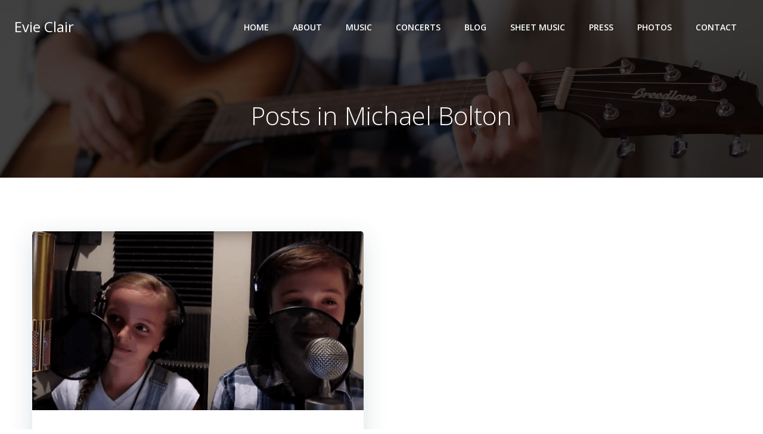

--- FILE ---
content_type: text/javascript; charset=utf-8
request_url: https://www.evieclair.com/wp-content/plugins/wp-express-checkout/assets/js/public.js
body_size: 8440
content:
var ppecHandler = function( data ) {
	this.data = data;
	this.actions = {};

	const parent = this;

	// TODO: Need to convert this to vanilla js
	this.processPayment = function( payment, action ) {
		jQuery.post( ppecFrontVars.ajaxUrl, {
				'action': action,
				wp_ppdg_payment: payment,
				data: parent.data,
				nonce: parent.data.nonce
			} )
			.done( function( data ) {
				parent.completePayment( data );
			} );
	};

	this.completePayment = function( data ) {
		let ret = true;
		let dlgTitle = ppecFrontVars.str.paymentCompleted;
		let dlgMsg = ppecFrontVars.str.redirectMsg;
		let redirect_url;
		if ( data.redirect_url ) {
			redirect_url = data.redirect_url;
		} else {
			dlgTitle = ppecFrontVars.str.errorOccurred;
			dlgMsg = data;
			ret = false;
		}
		document.querySelector( '.wp-ppec-overlay[data-ppec-button-id="' + parent.data.id + '"]' ).style.display = 'none';

		const dialogMsgParagraph = document.createElement('p');
		dialogMsgParagraph.id = 'wp-ppdg-dialog-msg';
		dialogMsgParagraph.textContent = dlgMsg;
		const dialog = document.createElement('div');
		dialog.id = 'wp-ppdg-dialog-message';
		dialog.title = dlgTitle;
		dialog.appendChild(dialogMsgParagraph);

		parent.scCont?.querySelector('.wp-ppec-button-container')?.insertAdjacentElement('afterend', dialog);

		// Fade in dialog
		dialog.style.display = 'none';
		dialog.style.opacity = 0;
		dialog.style.transition = 'opacity 0.5s';
		dialog.style.display = 'block';
		setTimeout(() => {
			dialog.style.opacity = 1;
		}, 10);

		if ( redirect_url ) {
			location.href = redirect_url;
		}
		return ret;
	};

	this.ValidatorTos = function( input ) {
		return input.checked !== true ? ppecFrontVars.str.acceptTos : '';
	};

	this.ValidatorBilling = function( input ) {
		let val;
		if (input.type === 'checkbox'){
			val = input.checked;
		} else {
			val = Boolean(input.value.trim())
		}

		return parent.isElementVisible(input) && !val ? ppecFrontVars.str.required : null;
	};

	this.isValidTotal = function() {
		parent.calcTotal();
		return !!parent.data.total;
	};

	this.ValidatorQuantity = function( input ) {
		const val_orig = input.value;
		const val = parseInt( val_orig );
		let error = false;
		if ( isNaN( val ) || ( val_orig % 1 !== 0 ) || val <= 0 ) {
			error = ppecFrontVars.str.enterQuantity;
		} else if ( parent.data.stock_enabled && val > parent.data.stock_items ) {
			error = ppecFrontVars.str.stockErr.replace( '%d', parent.data.stock_items );
		} else {
			parent.data.quantity = val;
		}
		return error;
	};

	this.ValidatorAmount = function( input ) {
		const val_orig = input.value;
		const val = parseFloat( val_orig );
		const min_val = input.getAttribute( 'min' );
		let error = false;
		const errMsg = ppecFrontVars.str.enterAmount;
		if ( !isNaN( val ) && min_val <= val ) {
			parent.data.orig_price = val;
			parent.data.price = parent.applyVariations( val );
		} else {
			error = errMsg;
		}
		return error;
	};

	if ( this.data.btnStyle.layout === 'horizontal' ) {
		this.data.btnStyle.tagline = false;
	}

	this.clientVars = {};

	this.clientVars[ this.data.env ] = this.data.client_id;

	this.inputs = [];

	this.validateInput = function( input, validator ) {
		if ( !input ) {
			return false;
		}

		this.inputs.push( [ input, validator ] );

		input.addEventListener('change', function(e) {
			parent.displayInputError( this, validator );
			parent.validateOrder();
		})
	};

	this.validateOrder = function() {
		let enable_actions = true;

		document.querySelectorAll('#wpec_billing_' + parent.data.id + ', #place-order-' + parent.data.id ).forEach(el => {
			parent.toggleVisibility(el, 'block', !parent.isValidTotal());
		})

		parent.toggleVisibility(
			document.getElementById( parent.data.id ),
			'block',
			!parent.isElementVisible(document.getElementById( 'place-order-' + parent.data.id ))
		);

		parent.inputs.forEach( function( inputArr ) {
			const input = inputArr[ 0 ];
			const validator = inputArr[ 1 ];
			if ( validator( input ) ) {
				enable_actions = false;
			}
		} );

		if ( !parent.isValidTotal() ) {
			enable_actions = false;
		}

		if ( enable_actions ) {
			parent.actions.enable();
		} else {
			parent.actions.disable();
		}

		parent.updateAllAmounts();

		// Dispatch a custom event for addons to listen on 'validateOrder' function run.
		document.dispatchEvent(new CustomEvent('wpec_validate_order', {
			detail: {
				ppecHandler: parent
			}
		}))
		jQuery( document ).trigger( 'wpec_validate_order', [ parent ] ); // TODO: Need to remove this jquery version after all addon code is updated to the vanilla version.
	};

	this.displayInputError = function( input, validator ) {
		const error = validator( input );
		const errMsgCont = input.type === 'checkbox' || input.type === 'number' ? input.parentNode.parentNode.querySelector( '.wp-ppec-form-error-msg' ) : input.parentNode.querySelector( '.wp-ppec-form-error-msg' );

		if (error && error.length){
			input.classList.add('hasError');
			errMsgCont.style.display = 'block';
			errMsgCont.innerText = error;
		}else {
			input.classList.remove('hasError');
			errMsgCont.style.display = 'none';
			errMsgCont.innerText = '';
		}
	};

	this.displayErrors = function() {
		parent.inputs.forEach( function( input ) {
			parent.displayInputError( input[ 0 ], input[ 1 ] );
		} );
	};

	this.scCont = document.querySelector( '.wp-ppec-shortcode-container[data-ppec-button-id="' + parent.data.id + '"]' );

	this.buttonArgs = {
		env: parent.data.env,
		client: parent.clientVars,
		style: parent.data.btnStyle,
		commit: true,
		onInit: function( data, actions ) {
			parent.actions = actions;
			parent.validateInput( document.getElementById( 'wpec-tos-' + parent.data.id ), parent.ValidatorTos );
			parent.validateInput( document.querySelector( '#wp-ppec-custom-quantity[data-ppec-button-id="' + parent.data.id + '"]' ), parent.ValidatorQuantity );
			parent.validateInput( document.querySelector( '#wp-ppec-custom-amount[data-ppec-button-id="' + parent.data.id + '"]' ), parent.ValidatorAmount );
			document.querySelectorAll( '#wpec_billing_' + parent.data.id + ' .wpec_required' ).forEach( function(element) {
				parent.validateInput( element, parent.ValidatorBilling );
			} );
			parent.data.orig_price = parseFloat( parent.data.price );
			parent.scCont.querySelectorAll( 'select.wpec-product-variations-select, input.wpec-product-variations-select-radio' )?.forEach(function (item){
				item.addEventListener('change', function (e){
					const grpId = e.currentTarget.getAttribute( 'data-wpec-variations-group-id' );
					const varId = e.currentTarget.value;
					if ( Object.getOwnPropertyNames( parent.data.variations ).length !== 0 ) {
						if ( !parent.data.variations.applied ) {
							parent.data.variations.applied = [];
						}
						parent.data.variations.applied[ grpId ] = varId;
						parent.data.price = parent.applyVariations( parent.data.orig_price );
						parent.validateOrder();
					}
				})
			});
			parent.scCont.querySelectorAll( 'select.wpec-product-variations-select, input.wpec-product-variations-select-radio:checked' )?.forEach(el => {
				// Dispatch change event to trigger any 'change' event listeners on this element
				el.dispatchEvent( new Event('change') );
			})

			parent.scCont.querySelector( '.wpec_product_shipping_enable' )?.addEventListener( 'change', function() {
				parent.toggleVisibility(parent.scCont.querySelector( '.wpec_shipping_address_container' ), 'inherit');
				parent.scCont.querySelector( '.wpec_address_wrap' )?.classList.toggle('shipping_enabled');
			} );

			document.getElementById( 'place-order-' + parent.data.id )?.addEventListener('click', function() {
				parent.buttonArgs.onClick();
			} );

			document.getElementById( 'wpec-redeem-coupon-btn-' + parent.data.id )?.addEventListener('click', async function (e) {
				e.preventDefault();
				const wpecCouponBtn = e.currentTarget;
				const wpecCouponInputField = document.getElementById('wpec-coupon-field-' + parent.data.id)
				const couponCode = wpecCouponInputField?.value;
				if (couponCode.trim() === '') {
					return false;
				}
				const wpecCouponSpinner = wpecCouponBtn.querySelector('svg');
				wpecCouponBtn.setAttribute('disabled', true);
				wpecCouponSpinner.style.display = 'inline';

				const ajaxData = new URLSearchParams({
					'action': 'wpec_check_coupon',
					'product_id': parent.data.product_id,
					'coupon_code': couponCode,
					'curr': parent.data.currency,
					/*'amount': parent.data.item_price,
					'tax': parent.data.tax,
					'shipping': parent.data.shipping*/
				});
				try {
					const response = await fetch(ppecFrontVars.ajaxUrl, {
						method: "post",
						headers: {
							'Content-Type': 'application/x-www-form-urlencoded'
						},
						body: ajaxData
					});

					const response_data = await response.json();

					if (response_data.success) {
						parent.data.discount = response_data.discount;
						parent.data.discountType = response_data.discountType;
						parent.data.couponCode = response_data.code;

						document.getElementById('wpec-coupon-info-' + parent.data.id).innerHTML = '<span class="wpec_coupon_code">' + response_data.discountStr + '</span><button class="wpec_coupon_apply_btn" id="wpec-remove-coupon-' + parent.data.id + '" title="' + ppecFrontVars.str.strRemoveCoupon + '">' + ppecFrontVars.str.strRemove + '</button>'
						document.getElementById('wpec-redeem-coupon-btn-' + parent.data.id).style.display = 'none';
						document.getElementById('wpec-coupon-field-' + parent.data.id).style.display = 'none';

						const totalContainers = parent.getPriceContainer();
						// Note: there is more than one price container in a single product shortcode.
						totalContainers.forEach(function (totalCont){
							let totCurr;
							let totNew;
							if (totalCont.querySelector('.wpec_price_full_total')) {
								totCurr = totalCont.querySelector('span.wpec_tot_current_price')
								totCurr?.classList.add('wpec_line_through');
								totNew = totalCont.querySelector('span.wpec_tot_new_price');
							} else {
								totCurr = totalCont.querySelector('span.wpec_price_amount')
								totCurr?.classList.add('wpec_line_through');
								totNew = totalCont.querySelector('span.wpec_new_price_amount');
							}

							const priceCurr = totalCont.querySelector('span.wpec-price-amount')
							priceCurr?.classList.add('wpec_line_through');

							const priceNew = totalCont.querySelector('span.wpec-new-price-amount');
							parent.validateOrder();

							document.getElementById('wpec-remove-coupon-' + parent.data.id)?.addEventListener('click', function (e) {
								e.preventDefault();
								document.getElementById('wpec-coupon-info-' + parent.data.id).innerHTML = '';
								document.getElementById('wpec-coupon-field-' + parent.data.id).value = '';
								document.getElementById('wpec-coupon-field-' + parent.data.id).style.display = 'block';
								document.getElementById('wpec-redeem-coupon-btn-' + parent.data.id).style.display = 'block';
								totCurr?.classList.remove('wpec_line_through');
								priceCurr?.classList.remove('wpec_line_through');
								if (totNew) {
									totNew.innerHTML = '';
								}
								if (priceNew) {
									priceNew.innerHTML = '';
								}
								delete parent.data.discount;
								delete parent.data.discountType;
								delete parent.data.couponCode;
								delete parent.data.discountAmount;
								delete parent.data.newPrice;
								parent.validateOrder();
							});
						})
					} else {
						document.getElementById('wpec-coupon-info-' + parent.data.id).innerHTML = response_data.msg
					}
					wpecCouponSpinner.style.display = 'none';
					wpecCouponBtn.removeAttribute('disabled');

				} catch (err) {
					alert(err.message);
				}
			})

			const couponField = document.getElementById( 'wpec-coupon-field-' + parent.data.id );
			couponField?.addEventListener( 'keydown', function( keyboardEvent ) {
				if ( keyboardEvent.code === 13 ) {
					keyboardEvent.preventDefault();
					document.getElementById( 'wpec-redeem-coupon-btn-' + parent.data.id ).click();
					return false;
				}
			} );

			parent.validateOrder();

			if ( parent.data.errors ) {
				const errorEl = document.createElement('div');
				errorEl.className = 'wp-ppec-form-error-msg';
				errorEl.innerHTML = parent.data.errors;

				parent.scCont.appendChild( errorEl );
				errorEl.style.display = 'block';
			}

			document.querySelectorAll( '.wpec-button-placeholder' ).forEach( function (el) {
				el.remove()
			})
		},
		onClick: function() {
			const wpecPlaceOrderButtonSection = document.getElementById("place-order-"+parent.data.id);
			if (wpecPlaceOrderButtonSection){
				wpecPlaceOrderButtonSection.querySelector("button>svg").style.display = 'inline';
				wpecPlaceOrderButtonSection.querySelector("button").setAttribute("disabled", true);
			}

			parent.displayErrors();
			// Get first error input if there is any.
			const errInput = parent.scCont.querySelector( '.hasError' );
			if ( errInput ) {
				errInput.focus();
				errInput.dispatchEvent( new Event('change') );

				if (wpecPlaceOrderButtonSection) {
					wpecPlaceOrderButtonSection.querySelector("button>svg").style.display = 'none';
					wpecPlaceOrderButtonSection.querySelector("button").removeAttribute("disabled");
				}
			} else if ( !parent.data.total ) {
				const same_shipping_billing_address_enabled = parent.scCont.querySelector( '.wpec_product_shipping_enable' )?.checked;
				const billing_address = {
					address_line_1: document.getElementById( 'wpec_billing_address-' + parent.data.id )?.value,
					admin_area_1: document.getElementById( 'wpec_billing_state-' + parent.data.id )?.value,
					admin_area_2: document.getElementById( 'wpec_billing_city-' + parent.data.id )?.value,
					postal_code: document.getElementById( 'wpec_billing_postal_code-' + parent.data.id )?.value,
					country_code: document.getElementById( 'wpec_billing_country-' + parent.data.id )?.value,
				};
				const shipping_address = same_shipping_billing_address_enabled ? billing_address : {
					address_line_1: document.getElementById( 'wpec_shipping_address-' + parent.data.id )?.value,
					admin_area_1: document.getElementById( 'wpec_shipping_state-' + parent.data.id )?.value,
					admin_area_2: document.getElementById( 'wpec_shipping_city-' + parent.data.id )?.value,
					postal_code: document.getElementById( 'wpec_shipping_postal_code-' + parent.data.id )?.value,
					country_code: document.getElementById( 'wpec_shipping_country-' + parent.data.id )?.value,
				};

				const paymentData = {
					payer: {
						name: {
							given_name: document.getElementById( 'wpec_billing_first_name-' + parent.data.id )?.value,
							surname: document.getElementById( 'wpec_billing_last_name-' + parent.data.id )?.value,
						},
						email_address: document.getElementById( 'wpec_billing_email-' + parent.data.id )?.value,
						address: billing_address,
						shipping_address: shipping_address,
					}
				}

				document.dispatchEvent(new CustomEvent('wpec_process_free_payment', {
					detail: {
						paymentData,
						data: parent.data,
					}
				}));

				parent.processPayment(paymentData, 'wpec_process_empty_payment' );
			}
		},
		createOrder: async function( data, actions ) {
			parent.calcTotal();

			//We need to round to 2 decimal places to make sure that the API call will not fail.
			let itemTotalValueRounded = (parent.data.price * parent.data.quantity).toFixed(2);
			let itemTotalValueRoundedAsNumber = parseFloat(itemTotalValueRounded);
			//console.log('Item total value rounded: ' + itemTotalValueRoundedAsNumber);
			//console.log(parent.data);

			// Checking if shipping will be required
			let shipping_pref = 'NO_SHIPPING'; // Default value
			if (parent.data.shipping !== "" || parent.data.shipping_enable === true) {
				console.log("The physical product checkbox is enabled or there is shipping value has been configured. Setting the shipping preference to collect shipping.");
				shipping_pref = 'GET_FROM_FILE';
			}

			// Create order_data object to be sent to the server.
			const order_data = {
				intent: 'CAPTURE',
				payment_source: {
					paypal: {
						experience_context: {
							payment_method_preference: 'IMMEDIATE_PAYMENT_REQUIRED',
							shipping_preference: shipping_pref,
							user_action: 'PAY_NOW',
						}
					}
				},
				purchase_units: [ {
					amount: {
						value: parent.data.total,
						currency_code: parent.data.currency,
						breakdown: {
							item_total: {
								currency_code: parent.data.currency,
								value: itemTotalValueRoundedAsNumber
							}
						}
					},
					items: [ {
						name: parent.data.name,
						quantity: parent.data.quantity,
						unit_amount: {
							value: parent.data.price,
							currency_code: parent.data.currency
						}
					} ]
				} ]
			};

			if ( parent.data.tax ) {
				order_data.purchase_units[ 0 ].amount.breakdown.tax_total = {
					currency_code: parent.data.currency,
					value: parent.PHP_round( parent.data.tax_amount * parent.data.quantity, parent.data.dec_num )
				};
				order_data.purchase_units[ 0 ].items[ 0 ].tax = {
					currency_code: parent.data.currency,
					value: parent.data.tax_amount
				};
			}
			if ( parent.data.shipping ) {
				order_data.purchase_units[ 0 ].amount.breakdown.shipping = {
					currency_code: parent.data.currency,
					value: parent.getTotalShippingCost(),
				};
			}
			if ( parent.data.discount ) {
				order_data.purchase_units[ 0 ].amount.breakdown.discount = {
					currency_code: parent.data.currency,
					value: parseFloat( parent.data.discountAmount )
				};
			}
			//End of create order_data object.
			console.log('Order data: ', order_data);

			let nonce = wpec_create_order_vars.nonce;

			let wpec_data_for_create = parent.data;//parent.data is the data object that was passed to the ppecHandler constructor.
			console.log('WPEC data for create-order: ', wpec_data_for_create);

			let post_data = 'action=wpec_pp_create_order&data=' + encodeURIComponent(JSON.stringify(order_data)) + '&wpec_data=' + encodeURIComponent(JSON.stringify(wpec_data_for_create)) + '&_wpnonce=' + nonce;
			try {
				// Using fetch for AJAX request. This is supported in all modern browsers.
				const response = await fetch( ppecFrontVars.ajaxUrl, {
					method: "post",
					headers: {
						'Content-Type': 'application/x-www-form-urlencoded'
					},
					body: post_data
				});

				const response_data = await response.json();

				if (response_data.order_id) {
					console.log('Create-order API call to PayPal completed successfully.');
					return response_data.order_id;
				} else {
					const error_message = response_data.err_msg
					console.error('Error occurred during create-order call to PayPal. ', error_message);
					throw new Error(error_message);//This will trigger the alert in the "catch" block below.
				}
			} catch (error) {
				console.error(error.message);
				alert('Could not initiate PayPal Checkout...\n\n' + error.message);
			}
		},
		onApprove: async function( data, actions ) {
			document.querySelector( 'div.wp-ppec-overlay[data-ppec-button-id="' + parent.data.id + '"]' ).style.display = 'flex';

			console.log('Setting up the AJAX request for capture-order call.');
			
			// Create the data object to be sent to the server.
			let pp_bn_data = {};
			pp_bn_data.order_id = data.orderID;//The orderID is the ID of the order that was created in the createOrder method.
			let wpec_data = parent.data;//parent.data is the data object that was passed to the ppecHandler constructor.
			//console.log('WPEC data (JSON): ' + JSON.stringify(wpec_data));

			let nonce = wpec_on_approve_vars.nonce;
			let post_data = 'action=wpec_pp_capture_order&data=' + encodeURIComponent(JSON.stringify(pp_bn_data)) + '&wpec_data=' + encodeURIComponent(JSON.stringify(wpec_data)) + '&_wpnonce=' + nonce;
			try {
				const response = await fetch( ppecFrontVars.ajaxUrl, {
					method: "post",
					headers: {
						'Content-Type': 'application/x-www-form-urlencoded'
					},
					body: post_data
				});

				const response_data = await response.json();

				console.log('Capture-order API call to PayPal completed successfully.');

				// Call the completePayment method to do any redirection or display a message to the user.
				parent.completePayment(response_data); 

			} catch (error) {
				console.error(error);
				alert('PayPal returned an error! Transaction could not be processed. Enable the debug logging feature to get more details...\n\n' + JSON.stringify(error));
			}

		},
		onError: function( err ) {
			document.getElementById("place-order-"+parent.data.id).querySelector("button>svg").style.display = 'none';
			document.getElementById("place-order-"+parent.data.id).querySelector("button").removeAttribute("disabled");
			alert( err );
		}
	};

	// TODO: Need to convert this to vanilla js
	this.formatMoney = function( n ) {
		var decimalPlaces = isNaN(decimalPlaces = Math.abs(parent.data.dec_num)) ? 2 : parent.data.dec_num;
		var decimalSeparator = parent.data.dec_sep || ".";
		var thousandSeparator = parent.data.thousand_sep || ",";
		var sign = n < 0 ? "-" : "";
		var integerPart = String(parseInt(n = Math.abs(Number(n) || 0).toFixed(decimalPlaces)));
		var integerPartLength = integerPart.length;
		var remainderLength = integerPartLength > 3 ? integerPartLength % 3 : 0;

		var formattedIntegerPart = sign +
			(remainderLength ? integerPart.substr(0, remainderLength) + thousandSeparator : "") +
			integerPart.substr(remainderLength).replace(/(\d{3})(?=\d)/g, "$1" + thousandSeparator) +
			(decimalPlaces ? decimalSeparator + Math.abs(n - integerPart).toFixed(decimalPlaces).slice(2) : "");

		var formats = {
			left: '{symbol}{price}',
			left_space: '{symbol} {price}',
			right: '{price}{symbol}',
			right_space: '{price} {symbol}'
		};

		var formattedPrice = formats[parent.data.curr_pos]
			.replace('{symbol}', parent.data.currency_symbol)
			.replace('{price}', formattedIntegerPart);

		return formattedPrice;
	};

	this.getPriceContainer = function() {
		// Here, we're using 'querySelectorAll' instead of 'querySelector', because there is more than one element.
		return document.querySelectorAll( '.' + parent.scCont.getAttribute( 'data-price-class' ) );
	};

	this.getProductItemContainer = function() {
		// Get the product item container using the price container, so that we don't select other product item container when more than one same product shortcode in a page.
		const priceContainer = document.querySelector( '.' + parent.scCont.getAttribute( 'data-price-class' ) );

		// Selector of the container may vary across different templates. Select the one it can find.

		// For template 1,3
		let productItemContainer = parent.closestParent(priceContainer, '.wpec-product-item-' + parent.data.product_id );

		// For template 2
		if (!productItemContainer){
			productItemContainer = parent.closestParent(priceContainer, '.wpec-post-item-' + parent.data.product_id );
		}

		// For url payment form
		if (!productItemContainer){
			productItemContainer = parent.closestParent(priceContainer, '.wpec-modal-product-' + parent.data.product_id );
		}

		return productItemContainer;
	};

	this.updateAllAmounts = function() {
		parent.calcTotal();

		const productItemContainer = parent.getProductItemContainer();

		if ( productItemContainer ){
			productItemContainer.querySelectorAll( '.wpec-price-amount' ).forEach(el => el.textContent = parent.formatMoney( parent.data.price ))

			if ( parent.data.quantity > 1 ) {
				productItemContainer.querySelectorAll( '.wpec-quantity' ).forEach(el => el.style.display = 'inline')
				productItemContainer.querySelectorAll( '.wpec-quantity-val' ).forEach(el => el.textContent = parent.data.quantity)
			} else {
				productItemContainer.querySelectorAll( '.wpec-quantity' ).forEach(el => el.style.display = 'none');
			}

			const total = productItemContainer.querySelectorAll( '.wpec_tot_current_price' );
			const tot_new = productItemContainer.querySelectorAll( '.wpec_tot_new_price' );
			const price_new = productItemContainer.querySelectorAll( '.wpec-new-price-amount' );

			if ( typeof parent.data.discountAmount !== "undefined" ) {
				price_new.forEach(el => el.textContent = parent.formatMoney( parent.data.newPrice ) );
				tot_new.forEach(el => el.textContent = parent.formatMoney( parent.data.total ) );
				total.forEach(el => el.textContent = parent.formatMoney( parent.data.subtotal ));
			} else if ( total.length > 0 ) {
				total.forEach(el => el.textContent = parent.formatMoney( parent.data.total ));
			}

			// Update the total shipping cost.
			const shipping_new = productItemContainer.querySelectorAll( '.wpec_price_shipping_amount' );
			shipping_new.forEach(el => el.textContent = parent.formatMoney(parent.getTotalShippingCost()));

			// Update the total tax cost.
			const tax_val = productItemContainer.querySelectorAll( '.wpec-tax-val' );
			tax_val.forEach(el => el.textContent = parent.formatMoney( parent.data.tax_amount * parent.data.quantity ) );
		}

		// TODO: Need to convert this to vanilla js
		jQuery( document ).trigger( 'wpec_after_update_all_amounts', [ parent ] );
	};

	this.calcTotal = function() {
		let itemSubt = parseFloat( parent.data.price );
		let quantity = parseInt( parent.data.quantity );
		let tAmount = itemSubt * quantity;
		//We need to round to 2 decimal places to make sure that the API call will not fail.
		let roundedTotal = tAmount.toFixed(2);//round to 2 decimal places
		let roundedTotalAsNumber = parseFloat(roundedTotal);//convert to number
		tAmount = roundedTotalAsNumber;
		let subtotal = tAmount;

		parent.data.newPrice = itemSubt;

		if ( typeof parent.data.discount !== "undefined" ) {
			let discountAmount = 0;
			if ( parent.data.discountType === 'perc' ) {
				discountAmount = parent.PHP_round( tAmount * parent.data.discount / 100, parent.data.dec_num );
			} else {
				discountAmount = data.discount;
			}
			if ( discountAmount > tAmount ) {
				discountAmount = tAmount;
			}
			tAmount = tAmount - discountAmount;
			parent.data.discountAmount = parent.PHP_round( discountAmount, parent.data.dec_num );
			parent.data.newPrice = parent.PHP_round( itemSubt - discountAmount / quantity, parent.data.dec_num );
		}

		if ( parent.data.tax ) {
			let tax = parent.PHP_round( tAmount / quantity * parent.data.tax / 100, parent.data.dec_num );
			parent.data.tax_amount = tax;
			tAmount += tax * parent.data.quantity;
			subtotal += parent.PHP_round( subtotal / quantity * parent.data.tax / 100, parent.data.dec_num ) * parent.data.quantity;
		}

		const totalShippingCost = parent.getTotalShippingCost();
		if ( totalShippingCost ) {
			tAmount += parseFloat( totalShippingCost );			
			subtotal += parseFloat( totalShippingCost );
		}
		parent.data.total = parent.PHP_round( tAmount, parent.data.dec_num );
		parent.data.subtotal = parent.PHP_round( subtotal, parent.data.dec_num );
	};

	this.PHP_round = function( num, dec ) {
		return Math.round( num * Math.pow( 10, dec ) ) / Math.pow( 10, dec );
	};

	this.applyVariations = function( amount ) {
		let grpId;
		if ( parent.data.variations.applied ) {
			for ( grpId = 0; grpId < parent.data.variations.applied.length; ++grpId ) {
				let variation = parent.data.variations[ grpId ];
				amount = amount + parseFloat( variation.prices[ parent.data.variations.applied[ grpId ] ] );
			}
		}
		return parent.PHP_round( amount, parent.data.dec_num );
	};

	/**
	 * Calculates the total shipping cost.
	 * It calculates the per quantity shipping cost along with the base shipping cost of that product.
	 * 
	 * @returns {float} The total shipping cost in float of two decimal places. 
	 */
	this.getTotalShippingCost = function() {
		let total = 0;
		const quantity = parent.data.quantity ? parseInt(parent.data.quantity) : 1;
		const baseShipping = parent.data.shipping ? parseFloat( parent.data.shipping ) : 0;
		const shippingPerQuantity = parent.data.shipping_per_quantity ? parseFloat( parent.data.shipping_per_quantity ) : 0;
	
		total = baseShipping + (shippingPerQuantity * quantity);
		// Round to 2 decimal places.
		total = parseFloat(total.toFixed(2))
		return total;
	}

	this.toggleVisibility = function (element, displayVisibilityType = 'block', condition = null) {
		if (!element){
			return;
		}

		// if no condition provided, then the condition will be based on whether the element is visible or not.
		if (condition === null) {
			// No specific condition provided.
			// The content will only visible/invisible if its currently invisible/visible respectively.
			condition = !parent.isElementVisible(element);
		}

		// Show / hide the element based on condition.
		if (condition === true) {
			element.style.display = displayVisibilityType;
		} else {
			element.style.display = 'none';
		}
	}

	this.isElementVisible = function (element) {
		// Check if element exists in the DOM and is an Element node
		if (!(element instanceof Element)) {
			return false;
		}

		// Check if the element has a non-zero bounding box (displayed and has size)
		const style = getComputedStyle(element);
		const hasVisibleDisplay = style.display !== 'none';
		const hasVisibleVisibility = style.visibility !== 'hidden';
		const hasNonZeroSize = element.offsetWidth > 0 && element.offsetHeight > 0;

		return hasVisibleDisplay && hasVisibleVisibility && hasNonZeroSize;
	}

	this.closestParent = function (element, selector) {
		// Traverse up the DOM tree
		while (element) {
			// Check if the current element matches the selector
			if (element.matches(selector)) {
				return element;
			}
			// Move to the parent element
			element = element.parentElement;
		}
		// Return null if no matching parent is found
		return null;
	}

	// TODO: Need to convert this to vanilla js
	jQuery( document ).trigger( 'wpec_before_render_button', [ this ] );

	paypal.Buttons( this.buttonArgs ).render( '#' + parent.data.id );

	// Handle manual checkout functionality if enabled.
	if (Boolean(parent.data.is_manual_checkout_enabled)){
		new WpecManualCheckout(parent);
	}
};

const wpecModal = function( $ ) {
	let openModalId = false;

	document.querySelectorAll( '.wpec-modal-open, .wpec-modal-overlay, .wpec-modal-close' ).forEach(function (el){
		el.addEventListener( 'click', function( e ) {
			e.preventDefault();
			toggleModal( this.getAttribute( 'data-wpec-modal' ) );
		} )
	});

	document.onkeydown = function( evt ) {
		evt = evt || window.event;
		var isEscape = false;
		if ( "key" in evt ) {
			isEscape = ( evt.key === "Escape" || evt.key === "Esc" );
		} else {
			isEscape = ( evt.keyCode === 27 );
		}
		if ( isEscape && openModalId ) {
			toggleModal();
		}
	};

	function toggleModal( modalId ) {
		modalId = modalId ? modalId : openModalId;
		openModalId = modalId;
		var modal = document.getElementById( modalId );
		modal.classList.toggle( 'wpec-opacity-0' );
		modal.classList.toggle( 'wpec-pointer-events-none' );
	}

	document.querySelectorAll('.wpec-custom-number-input button').forEach(button => {
		button.addEventListener('click', function() {
			const increment = this.getAttribute('data-action') === 'increment' ? 1 : -1;
			const customQuantityInput = this.parentElement.querySelector('input');
			const step = customQuantityInput.getAttribute('step') ? Number(customQuantityInput.getAttribute('step')) : 1;
			customQuantityInput.value = Number(customQuantityInput.value) + increment * step;
			customQuantityInput.dispatchEvent(new Event('change'));
		});
	});

	// TODO: Need to convert this to vanilla js
	//shortcode_wpec_show_all_products
	$("#wpec-sort-by").change(function(){
		$("#wpec-sort-by-form").submit();
	});
};

jQuery( wpecModal );

class WpecManualCheckout {

	constructor(parent) {
		this.parent = parent;
		this.buttonId = parent.data.id;
		this.mcProceedBtn = document.getElementById('wpec-proceed-manual-checkout-'+ this.buttonId);
		this.mcForm = document.getElementById( 'wpec-manual-checkout-form-' + this.buttonId );

		this.tosCheckbox = document.getElementById( 'wpec-tos-' + this.buttonId );
		this.customQuantityInput = document.querySelector( '#wp-ppec-custom-quantity[data-ppec-button-id="' + this.buttonId + '"]' );
		this.customAmountInput = document.querySelector( '#wp-ppec-custom-amount[data-ppec-button-id="' + this.buttonId + '"]' );

		document.addEventListener('wpec_validate_order', (e) => {
			this.parent.toggleVisibility(
				document.getElementById( 'wpec-manual-checkout-section-'+ this.buttonId ),
				'block',
				!this.parent.isElementVisible(document.getElementById( 'place-order-' + parent.data.id ))
			);
		})

		this.init();
	}

	init(){
		this.mcForm?.querySelector( '.wpec_same_billing_shipping_enable' )?.addEventListener( 'change', () => {
			const wpec_address_wrap = this.mcForm?.querySelector( '.wpec_address_wrap' );
			this.parent.toggleVisibility(wpec_address_wrap?.querySelector( '.wpec_shipping_address_container' ), 'inherit');
			this.mcForm?.querySelector( '.wpec_address_wrap' )?.classList.toggle('shipping_enabled');
		} );

		this.parent.validateInput( this.tosCheckbox, this.parent.ValidatorTos );
		this.parent.validateInput( this.customQuantityInput, this.parent.ValidatorQuantity );
		this.parent.validateInput( this.customAmountInput, this.parent.ValidatorAmount );
		this.mcForm?.querySelectorAll( '.wpec_required' ).forEach( (element) => {
			this.parent.validateInput( element, this.parent.ValidatorBilling );
		} );

		this.mcForm?.addEventListener('submit', (e) => {
			e.preventDefault();

			const form = e.target;
			form.setAttribute("disabled", true);

			const formData = new FormData(form);

			this.parent.displayErrors();

			const mcFormSubmitBtn = form.querySelector('button.wpec-place-order-btn');
			if (mcFormSubmitBtn){
				mcFormSubmitBtn.querySelector("svg").style.display = 'inline';
				mcFormSubmitBtn.setAttribute("disabled", true);
			}

			// Get first error input if there is any.
			const errInput = this.getErrorInput();

			if ( errInput ) {
				errInput.focus();
				errInput.dispatchEvent( new Event('change') );

				form.removeAttribute("disabled");
				if (mcFormSubmitBtn) {
					mcFormSubmitBtn.querySelector("svg").style.display = 'none';
					mcFormSubmitBtn.removeAttribute("disabled");
				}

				// Don't continue form submission.
				return;
			}

			const billing_address = {
				address_line_1: formData.get('wpec_billing_address'),
				admin_area_1: formData.get('wpec_billing_city'),
				admin_area_2: formData.get('wpec_billing_country'),
				postal_code: formData.get('wpec_billing_state'),
				country_code: formData.get('wpec_billing_postal_code'),
			};
			const shipping_address = formData.get('wpec_same_billing_shipping_enable') ? billing_address : {
				address_line_1: formData.get('wpec_shipping_address'),
				admin_area_1: formData.get('wpec_shipping_city'),
				admin_area_2: formData.get('wpec_shipping_country'),
				postal_code: formData.get('wpec_shipping_state'),
				country_code: formData.get('wpec_shipping_postal_code'),
			};

			const paymentData = {
				payer: {
					name: {
						given_name: formData.get('wpec_billing_first_name'),
						surname: formData.get('wpec_billing_last_name'),
					},
					email_address: formData.get('wpec_billing_email'),
					phone: formData.get('wpec_billing_phone'),
					address: billing_address,
					shipping_address: shipping_address,
				}
			}

			document.dispatchEvent(new CustomEvent('wpec_process_manual_checkout', {
				detail: {
					paymentData,
					data: this.parent.data,
				}
			}));

			this.parent.processPayment(paymentData, 'wpec_process_manual_checkout' );
		} );

		this.mcForm?.addEventListener('reset', (e)=>{
			const form = e.target;
			form.removeAttribute("disabled");
			const mcFormSubmitBtn = form.querySelector('button.wpec-place-order-btn');
			if (mcFormSubmitBtn){
				mcFormSubmitBtn.querySelector("svg").style.display = 'none';
				mcFormSubmitBtn.removeAttribute("disabled");
			}

			this.toggleManualCheckout();
		})

		this.mcProceedBtn?.addEventListener('click',  (e) =>{
			this.toggleManualCheckout();
		});
	}

	getErrorInput(){
		if (this.tosCheckbox?.classList.contains('hasError')){
			return this.tosCheckbox;
		} else if (this.customQuantityInput?.classList.contains('hasError')){
			return this.customQuantityInput;
		} else if (this.customAmountInput?.classList.contains('hasError')){
			return this.customAmountInput;
		} else {
			return this.mcForm?.querySelector( '.hasError' );
		}
	}

	toggleManualCheckout(){
		this.parent.toggleVisibility(this.mcForm, 'inherit');
		this.parent.toggleVisibility(this.mcProceedBtn, 'inherit');

		// Toggle paypal btn
		// this.parent.toggleVisibility(
		// 	document.getElementById(this.buttonId),
		// 	'inherit',
		// 	!this.parent.isElementVisible(this.mcForm)
		// );

		document.dispatchEvent(new CustomEvent('wpec_toggle_manual_checkout_form', {
			detail: {
				wpecManualCheckout: this
			}
		}));
	}
}
